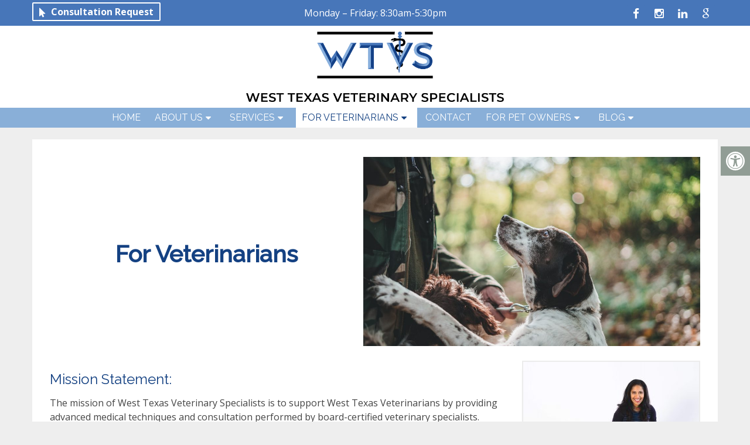

--- FILE ---
content_type: text/css
request_url: https://txvetspecialty.com/wp-content/themes/elegance-schema/style.css?ver=6.9
body_size: 6077
content:
/*
Theme Name: Elegance - Schema Child
Version: 1.0
Description: A child theme of Schema by MyThemeShop
Template: mts_schema
Text Domain: schema
*/

/* Carousel */
@import url("../mts_schema/style.css");
/* general */
.container {
    max-width: 1170px !important;
}
#header #logo a {
    font-size: 38px !important;
    color: #fff;
    padding: 10px 0 !important;
    font-family: "Raleway";
}
#regular-header {
    background-color: #4776b9 !important;
}

html button.aicon_link {
    background-color: #040615 !important;
}
.accessibility-location-right .accessability_container {
    right: -180px !important;
    top: 100px;
}
.btn {
    color: #fff !important;
    background: #1179bd;
    padding: 10px 15px;
    text-transform: uppercase;
    border-radius: 10px;
    -moz-border-radius: 10px;
    box-shadow: 1px 1px 1px #000;
    -moz-box-shadow: 1px 1px 1px #000;
}
.homeBoxes {
    padding: 20px 0px;
    height: 1px;
    box-sizing: border-box;
    background-color: #333;
}
.header-left {
    display: block;
    position: absolute;
    top: 8px;
}
.header-left a{
    color: #fff !important;
}
.locations ul {
    text-align: center;
    padding: 10px 0px;
}
.locations i {
    margin-right: 5px;
    vertical-align: middle;
    position: relative;
    top: -1px;
}
.locations li a {
    color: #fff !important;
}
.locations li {
    display: inline-block;
    padding: 0px 2px;
}

.alignleft {
    float: left;
    margin: 0px 20px 20px 0px;
    border: 2px solid #ececec;
    margin-bottom: 20px;
    -webkit-box-shadow: 0 8px 6px -6px black;
    -moz-box-shadow: 0 8px 6px -6px black;
    box-shadow: 0 8px 6px -6px black;
}
.alignright {
    float: right;
    margin: 0px 0px 20px 20px;
    border: 2px solid #ececec;
    margin-bottom: 20px;
    -webkit-box-shadow: 0 8px 6px -6px black;
    -moz-box-shadow: 0 8px 6px -6px black;
    box-shadow: 0 8px 6px -6px black;
}
.alignnone {
    border: 2px solid #ececec;
    margin-bottom: 20px;
    -webkit-box-shadow: 0 8px 6px -6px black;
    -moz-box-shadow: 0 8px 6px -6px black;
    box-shadow: 0 8px 6px -6px black;
}
.center {
    text-align: Center;
}
.clear {
    clear: both;
}
.BannerCaption {
    display: block;
    width: 50%;
    position: absolute;
    left: -5%;
    box-sizing: border-box;
    height: auto;
    bottom: 10%;
}

/* header */
.WideHeader {
    background: #fff;
    width: 100%;
    height: auto;
    position: relative;
    display: block;
    float: left;
    z-index: 1;
}
.main-header {
    background: #2b346b;
    z-index: 1000;
}
#header {
    background: #89afd8;
    top: 0px;
}
.logo-wrap,
.headerPhone,
.headerInfo {
    float: left;
    width: 31%;
    padding: 1%;
}
.logo-wrap {
    margin: 10px 0 0 0;
}
.headerInfo {
    width: 32%;
    text-align: right;
    margin-top: 30px;
}
.headerInfo p {
    margin-bottom: 5px;
}
.headerPhone {
    text-align: center;
    margin-top: 30px;
}
.headerPhone a {
    color: #fff !important;
}
div.header-social-icons {
    background: none;
    border: 0px;
}
div.header-social-icons a {
    background: #fff;
    border-radius: 50%;
    padding: 10px;
    width: 30px;
    text-align: center;
    line-height: 30px;
    margin: 0px 5px;
    font-size: 26px;
}
div.header-social-icons::before {
    border: 0px;
}
#primary-navigation .header-social-icons a,
.header-social-icons a {
    padding: 0px 10px;
}

.primary-slider-container {
    max-width: 100%;
    float: none;
    width: 100%;
    overflow: hidden;
    margin: 0px;
}
.primary-slider-container .slide-caption {
    padding: 24px 0 8px 30px;
    bottom: 0%;
    left: 0px;
    max-height: 50px;
}
.slide-title {
    font-size: 28px !important;
    line-height: 34px;
}
.owl-carousel .owl-item img {
    max-width: 100% !important;
}
.primary-slider .owl-dots {
    bottom: 8%;
    top: inherit;
    right: 16%;
}

#page {
    padding-top: 0px;
    width: 100%;
    max-width: 100%;
}

.servicesText img {
    max-width: 100%;
    height: 200px !important;
    object-fit: cover;
}

/* home boxes */
.homeBoxes {
    margin: 0px auto;
    margin-top: 0px;
    text-align: left;
    padding: 25px 0px;
}
.homeBoxes h3 {
    color: #000;
    font-size: 32px;
    margin-top: 0px;
}
.homeBoxes p {
    color: #000 !important;
    font-size: 14px !important;
}
.homeBoxes .box01,
.homeBoxes .box02,
.homeBoxes .box03 {
    float: left;
    height: 200px;
    width: 31%;
    position: relative;
    padding: 1%;
}
.homeBoxes .box02 {
    width: 32%;
}

/* home widgets */
.homeWidgets {
    margin: 30px auto;
    text-align: left;
}
.widgetBox {
    margin-right: 3%;
    margin-bottom: 20px;
    padding: 2%;
    width: 27%;
    float: left;
    border-radius: 10px;
    -moz-border-radius: 10px;
    background: rgba(255, 255, 255, 0.8);
}
.widgetBox h3 {
    text-align: center;
}

.widgetBox.noMargin {
    margin-right: 0px;
}
.widgetBox img {
    width: 100%;
}

.textwidget p {
    font-size: 16px;
    line-height: 20px;
}

/* inner pages */
#page.single {
    float: left;
}
.article {
    background: none;
    margin: 0 auto;
    float: none;
}
.page h1.title {
    margin-bottom: 20px;
}

/* footer */
.copyrights {
    text-align: center;
}
#copyright-note span {
    display: none;
}
.to-top {
    float: none;
}
#copyright-note .to-top span {
    display: inline-block;
    font-size: 16px;
    line-height: 24px;
}

.hide-d {
    display: none;
}

.social-icons a {
    display: inline-block;
    color: #fff;
    background: #404040;
    width: 25px;
    height: 25px;
    line-height: 25px;
    text-align: center;
    border-radius: 2px;
}
.headerPhone {
    width: 100%;
    margin-top: 0px;
}
.headerPhone p {
    display: inline-block;
    font-size: 14px;
    margin: 0px;
    color: #fff;
}
#header .logo-wrap {
    padding-top: 10px;
    width: 100% !important;
}
.navigation ul {
    text-align: center;
    padding-top: 10px 0px;
}
#header h1,
#header h2 {
    display: block !important;
    float: none !important;
}
#secondary-navigation .menu-item-has-children > a:after {
    right: 18px;
}
#secondary-navigation {
    width: 100% !important;
}
.locations {
    color: #fff;
}
#logo a,
#logo img {
    margin: 0px auto;
    text-align: center;
    display: block;
}
#slider {
    margin-bottom: 0px !important;
}
.navigation ul li {
    float: none;
    display: inline-block;
}
#secondary-navigation .navigation > ul > .menu-item-has-children > a {
    padding-right: 32px;
}
html .slide-title {
    line-height: 1.3em;
}
html body .primary-slider .slide-caption {
    position: relative;
    width: 70%;
    color: #fff;
    max-height: 100%;
}
h2.slide-title a {
    display: block;
    margin-bottom: 30px;
    color: #fff;
}
.primary-slider .slide-title {
    font-weight: 900;
}
.primary-slider .slide-caption {
    float: right;
    text-align: left;
}
#secondary-navigation a {
    padding: 5px 10px;
    margin: 0;
    font-weight: 400 !important;
    font-size: 16px !important;
}
.newCon {
    height: 500px;
    background-size: cover;
    background-position: 50% 50%;
}
.owl-controls {
    opacity: 0;
}
.welcome h1 {
    font-size: 30px;
    margin-top: 0px;
}
.welcome img {
    padding: 3px;
    border: 1px solid #ccc;
    transform: scale(0.85);
}
.leftwow {
    width: 60%;
    float: left;
    box-sizing: border-box;
    padding: 20px;
    border: 1px solid #a8a8a8;
}
.vetSpecialists {
    float: right;
}
.copyrights {
    color: #fff;
}
.rightwow {
    width: 40%;
    box-sizing: border-box;
    padding: 0px 15px;
    float: right;
}
footer {
    padding: 0px !important;
}
.rightwow h1 {
    font-family: "Raleway";
    text-align: center;
}
.row {
    margin: 0px -15px;
}
.row:after,
.container:after {
    clear: both;
    content: "";
    display: block;
    position: relative;
}
.main-header .container {
    background-color: transparent !important;
}
#reviews {
    padding: 70px 0px;
    border-top: 2px solid #4776b9;
    background-attachment: fixed;
    background-position: 50% 50%;
    background-size: cover;
    position: relative;
}
.countera {
    padding: 70px 0px;
    background-attachment: fixed;
    background-position: 50% 50%;
    background-size: cover;
    position: relative;
}
.services {
    padding: 40px 0px 30px;
    background-attachment: fixed;
    background-position: 50% 50%;
    background-size: cover;
    position: relative;
}
.services h3,
.services p {
    color: #fff;
    text-align: left;
}
.services:before,
.countera:before,
#reviews:before {
    height: 100%;
    content: "";
    background-color: #000;
    position: absolute;
    top: 0px;
    left: 0px;
    opacity: 0.6;
    width: 100%;
}
.slide {
    position: relative;
    z-index: 10;
}
.featured {
    text-align: center;
    padding: 40px 0px;
}
#reviews h2 {
    color: #fff;
    font-size: 32px;
    padding-top: 10px !important;
}
#reviews p {
    color: #fff;
}
#reviews h4 {
    font-weight: normal;
    color: #fff;
    line-height: 26px;
    font-size: 16px;
}
.carousel-indicators {
    bottom: -9px !important;
}
.col-sm-6 {
    width: 50%;
    box-sizing: border-box;
    padding: 0px 15px;
    float: left;
}
.featured img {
    border: 2px solid #ececec;
    margin-bottom: 20px;
    -webkit-box-shadow: 0 8px 6px -6px black;
    -moz-box-shadow: 0 8px 6px -6px black;
    box-shadow: 0 8px 6px -6px black;
}
.countera i {
    display: block;
    text-align: center;
    font-size: 35px;
    color: #f3c301;
    margin-bottom: 5px;
}
.welcome {
    padding: 45px 0px;
}
.countera li {
    display: inline-block;
    width: 33.3%;
    margin-left: -4px;
    position: relative;
    z-index: 100;
    color: #fff;
    font-size: 19px;
    text-align: center;
    box-sizing: border-box;
    vertical-align: top;
    line-height: normal;
}
.countera li a {
    position: relative;
    color: #fff;
    display: block;
    top: 0px;
    -webkit-transition: all 0.3s ease-in-out;
    transition: all 0.3s ease-in-out;
}
.countera li a:hover {
    top: -13px;
}
.countera li img {
    filter: brightness(0) invert(1);
    display: block;
    max-width: 90px;
    margin: 0px auto 15px;
}
.featured h2 {
    font-size: 30px;
}
.featured p {
    padding-right: 15px;
}
.homeBoxes h3 {
    margin-top: 0;
    margin-bottom: 10px;
    text-transform: uppercase;
    font-size: 18px;
    text-align: center;
    color: #fff;
}
html .article {
    box-shadow: 0px 0px 0px !important;
    padding: 30px !important;
    background-color: rgba(255, 255, 255, 1);
    box-sizing: border-box;
    margin: 20px auto;
    width: 100%;
    max-width: 1170px;
}
.col6 p {
    margin-bottom: 25px;
}
.col6 {
    width: 50%;
    float: left;
    padding: 0px 15px;
    box-sizing: border-box;
}
.services .clearfix:nth-child(3) .col6 .wrap p {
    margin-bottom: 0px;
}
.col6 .wrap {
    border-bottom: 1px solid #fff;
    padding-bottom: 0px;
    margin-bottom: 20px;
}
footer {
    margin-top: 0px;
    padding: 10px 0px;
}
/* Video */
.video-wrapper {
    height: 700px;
    position: relative;
    overflow: hidden;
}
.video-wrapper video {
    position: absolute;
    height: 100% !important;
    width: 100% !important;
    object-fit: cover;
}
.carousel-caption {
    text-shadow: none;
    bottom: 1%;
    position: absolute;
    text-align: center;
    width: 100%;
}
.carousel-caption h1,
.carousel-caption h4 {
    margin-bottom: 5px;
    color: #fff;
    font-size: 48px;
    width: 60%;
    margin: 0px auto;
    font-weight: 400;
    text-shadow: 2px 2px 2px #000;
}
.carousel-caption h4 {
    font-size: 30px;
    font-weight: 600;
}
.carousel-caption p {
    margin-bottom: 25px;
    color: #fff;
    font-weight: 700;
    font-size: 18px;
}
.carousel-caption a {
    background-color: #4776b9;
    border: none;
    box-shadow: none;
    color: #fff;
    border-style: none;
    padding: 9px 27px;
    font-size: 16px;
    display: inline-block;
    margin-bottom: 0;
    border-radius: 2px;
    text-align: center;
    vertical-align: middle;
    font-weight: 700;
    line-height: 1.43;
    -webkit-user-select: none;
    -moz-user-select: none;
    -ms-user-select: none;
    user-select: none;
    white-space: nowrap;
    cursor: pointer;
}
.carousel-caption a:hover {
    background-color: #0628b3;
    color: #fff;
}
.nowrap {
    white-space: nowrap;
}
/**/
.to-top,
.to-top a {
    color: #fff !important;
}
#page.single {
    float: none !important;
}
.article:after {
    clear: both;
    content: "";
    display: block;
    position: relative;
}
.post-info {
    display: none !important;
}
#featured-thumbnail {
    float: right;
    width: 30%;
}
.front-view-content {
    float: left;
    width: 68%;
}
.opacit_ {
    opacity: 0;
}
.sticky {
    position: fixed !important;
    box-shadow: 0px 0px 17px rgba(0, 0, 0, 0.9);
}
.sticky img {
    max-width: 100px !important;
}

#logo a {
    float: none !important;
}

#logo img {
    float: none !important;
    max-height: 120px;
}
.innerImage {
    height: 550px;
    background-size: cover;
    background-position: 50% 50%;
    position: relative;
}
@media screen and (max-width: 1152px) {
    .newCon {
        height: 600px;
    }
    #reviews {
        padding: 70px 0px;
        box-sizing: border-box;
    }
    .container {
        box-sizing: border-box;
        padding: 0px 15px;
    }
    .row {
        padding: 0px 5px;
        box-sizing: border-box;
        margin: 0px;
    }
    #page {
        max-width: 100% !important;
        width: 100% !important;
    }
    #menu-item-178 .sub-menu {
        right: 0px;
        left: auto;
    }
    .innerImage {
        height: 350px;
    }
    footer .container {
        width: 100%;
    }
    .headerPhone {
        box-sizing: border-box;
    }
}
/* mobile */
@media screen and (max-width: 880px) {
    .col6 p {
        font-size: 14px;
    }
    #header #logo a {
        display: block;
    }
    #header:after,
    #regular-header:after {
        clear: both;
        content: "";
        display: block;
    }
    .logo-wrap {
        width: 100% !important;
    }
    #header .logo-wrap {
        float: none !important;
    }
    #secondary-navigation {
        height: auto !important;
    }
    .countera,
    .services,
    #reviews {
        background-attachment: scroll;
    }
    #header .container {
        padding: 0px !important;
        width: 100% !important;
    }
    .services .clearfix:nth-child(3) .col6 .wrap:nth-child(1) {
        border-bottom: 1px solid #fff;
        padding-bottom: 0px;
        margin-bottom: 20px;
    }
    .col6 {
        width: 100%;
    }
    html a#pull {
        margin: 0px auto;
        box-sizing: border-box;
    }
    .countera li {
        width: 50%;
        margin-bottom: 30px;
    }
    .hide-d {
        display: block;
    }
    #header {
        padding: 0px 0 0px 0px;
        margin-bottom: 0px;
    }
    .mobileBtn {
        margin-bottom: 0px;
    }
    #page.homepage {
        padding-top: 20px !important;
    }
    .sticks {
        background-color: #040615;
    }
    .mobileBtn a,
    .hours {
        display: block;
        color: #fff;
        text-align: center;
        background: #4776b9;
        padding: 5px;
        border-radius: 5px;
        -moz-border-radius: 10px;
        margin: 10px !important;
    }
    .mobileBtn.phoneBtn {
        font-size: 20px;
    }
    .mobileBtn a:hover,
    .mobileBtn a:visited {
        color: #fff;
    }
    .primary-slider-container,
    .hide-xs {
        display: none;
    }
    .container,
    .welcome .container,
    .widgetBox {
        width: 96%;
        padding: 2%;
    }

    .innerImage {
        display: none;
    }
    .homeBoxes,
    .homeWidgets,
    .welcome,
    .footerSocial,
    div.footer .copy {
        width: 100%;
        height: auto;
    }
    .box01,
    .box02,
    .box03 {
        width: 96%;
        float: none;
        margin-bottom: 20px;
        padding: 2%;
    }
    .welcome {
        margin: 20px auto;
    }
    .homeBoxes .box01,
    .homeBoxes .box02,
    .homeBoxes .box03 {
        width: 98%;
    }
    .post-content img {
        width: 100% !important;
        height: auto !important;
    }
    .footer-widgets.widgets-num-4 .f-widget:nth-child(even),
    .footer-widgets.widgets-num-3 .f-widget:nth-child(even),
    .footer-widgets.widgets-num-4 .f-widget,
    .footer-widgets.widgets-num-3 .f-widget {
        width: 100% !important;
        max-width: 100% !important;
    }
    .hours {
        display: none !important;
    }
    .main-header {
        background-color: #fff !important;
    }
    .leftwow {
        text-align: center;
        width: 100%;
    }
    .rightwow {
        width: 100%;
    }
    .col-sm-6 {
        width: 100%;
    }
    .row {
        margin: 0px;
    }
    .welcome iframe {
        height: 400px !important;
    }
    .featured .btn {
        display: block;
        text-align: center;
    }
    .homeBoxes .box01,
    .homeBoxes .box02,
    .homeBoxes .box03 {
        height: auto;
    }
    .box02 .btn {
        display: block;
        max-width: 250px;
        margin: 10px auto 0px;
    }
    footer .container {
        width: 100%;
    }
    #regular-header {
        display: none;
    }
    .sticky {
        background-color: #fff !important;
    }

    div.header-social-icons {
        padding-left: 0px !important;
        float: none !important;
        text-align: center;
        background: none !important;
    }
    div.header-social-icons a {
        float: none;
        display: inline-block;
        position: relative;
        z-index: 1;
    }
    .header-social-icons {
        text-align: Center;
        float: none !important;
    }
    .header-social-icons a {
        display: inline-block;
        font-size: 32px !important;
        width: 34px !important;
        line-height: 34px;
        color: #333 !important;
    }
    .headerFlex {
        flex-wrap: wrap;
    }
}
#regular-header .header-social-icons {
    position: absolute;
    top: 0px;
    right: 0px;
}
#regular-header .header-social-icons a {
    height: 40px;
    width: 40px;
    box-sizing: border-box;
    padding: 0px;
    line-height: 40px;
    color: #fff;
    border-radius: 0px;
    height: 30px;
    width: 30px;
    line-height: 30px;
    background-color: #4776b9;
    font-size: 19px;
    border-radius: 3px;
    margin-top: 8px;
}
@media screen and (max-width: 640px) {
    .featured h2 {
        font-size: 26px;
    }
    .countera li {
        width: 100%;
        margin-bottom: 30px;
    }
}
.innerImage img {
    width: 100% !important;
}
#header .logo-wrap {
    padding: 0px;
}
/*.carousel{position:relative}.carousel-inner{position:relative;width:100%;overflow:hidden}.carousel-inner>.item{position:relative;display:none;-webkit-transition:.6s ease-in-out left;transition:.6s ease-in-out left}.carousel-inner>.item>img,.carousel-inner>.item>a>img{display:block;height:auto;max-width:100%;line-height:1}.carousel-inner>.active,.carousel-inner>.next,.carousel-inner>.prev{display:block}.carousel-inner>.active{left:0 !important;}.carousel-inner>.next,.carousel-inner>.prev{position:absolute;top:0;width:100%}.carousel-inner>.next{left:100%}.carousel-inner>.prev{left:-100%}.carousel-inner>.next.left,.carousel-inner>.prev.right{left:0}.carousel-inner>.active.left{left:-100%}.carousel-inner>.active.right{left:100%}.carousel-control{position:absolute;top:0;bottom:0;left:0;width:15%;font-size:20px;color:#fff;text-align:center;text-shadow:0 1px 2px rgba(0,0,0,0.6);opacity:.5;filter:alpha(opacity=50)}.carousel-control.left{background-image:-webkit-linear-gradient(left,color-stop(rgba(0,0,0,0.5) 0),color-stop(rgba(0,0,0,0.0001) 100%));background-image:linear-gradient(to right,rgba(0,0,0,0.5) 0,rgba(0,0,0,0.0001) 100%);background-repeat:repeat-x;filter:progid: DXImageTransform.Microsoft.gradient(startColorstr='#80000000',endColorstr='#00000000',GradientType=1)}.carousel-control.right{right:0;left:auto;background-image:-webkit-linear-gradient(left,color-stop(rgba(0,0,0,0.0001) 0),color-stop(rgba(0,0,0,0.5) 100%));background-image:linear-gradient(to right,rgba(0,0,0,0.0001) 0,rgba(0,0,0,0.5) 100%);background-repeat:repeat-x;filter:progid: DXImageTransform.Microsoft.gradient(startColorstr='#00000000',endColorstr='#80000000',GradientType=1)}.carousel-control:hover,.carousel-control:focus{color:#fff;text-decoration:none;outline:0;opacity:.9;filter:alpha(opacity=90)}.carousel-control .icon-prev,.carousel-control .icon-next,.carousel-control .glyphicon-chevron-left,.carousel-control .glyphicon-chevron-right{position:absolute;top:50%;z-index:5;display:inline-block}.carousel-control .icon-prev,.carousel-control .glyphicon-chevron-left{left:50%}.carousel-control .icon-next,.carousel-control .glyphicon-chevron-right{right:50%}.carousel-control .icon-prev,.carousel-control .icon-next{width:20px;height:20px;margin-top:-10px;margin-left:-10px;font-family:serif}.carousel-control .icon-prev:before{content:'\2039'}.carousel-control .icon-next:before{content:'\203a'}.carousel-indicators{position:absolute;bottom:10px;left:50%;z-index:15;width:60%;padding-left:0;margin-left:-30%;text-align:center;list-style:none}.carousel-indicators li{display:inline-block;width:10px;height:10px;margin:1px;text-indent:-999px;cursor:pointer;background-color:#000 \9;background-color:rgba(0,0,0,0);border:1px solid #fff;border-radius:10px}.carousel-indicators .active{width:12px;height:12px;margin:0;background-color:#fff}.carousel-caption{position:absolute;right:15%;bottom:20px;left:15%;z-index:10;padding-top:20px;padding-bottom:20px;color:#fff;text-align:center;text-shadow:0 1px 2px rgba(0,0,0,0.6)}.carousel-caption .btn{text-shadow:none}@media screen and (min-width:768px){.carousel-control .glyphicons-chevron-left,.carousel-control .glyphicons-chevron-right,.carousel-control .icon-prev,.carousel-control .icon-next{width:30px;height:30px;margin-top:-15px;margin-left:-15px;font-size:30px}.carousel-caption{right:20%;left:20%;padding-bottom:30px}.carousel-indicators{bottom:20px}}.clearfix:before,.clearfix:after{display:table;content:" "}.clearfix:after{clear:both}*/
@-webkit-keyframes fadeInUp {
    from {
        opacity: 0;
        -webkit-transform: translate3d(0, 100%, 0);
        transform: translate3d(0, 100%, 0);
    }
    to {
        opacity: 1;
        -webkit-transform: none;
        transform: none;
    }
}
@keyframes fadeInUp {
    from {
        opacity: 0;
        -webkit-transform: translate3d(0, 100%, 0);
        transform: translate3d(0, 100%, 0);
    }
    to {
        opacity: 1;
        -webkit-transform: none;
        transform: none;
    }
}
.fadeInUp {
    -webkit-animation-name: fadeInUp;
    animation-name: fadeInUp;
}
.animated {
    -webkit-animation-duration: 1s;
    animation-duration: 1s;
    -webkit-animation-fill-mode: both;
    animation-fill-mode: both;
}
@-webkit-keyframes fadeInDown {
    from {
        opacity: 0;
        -webkit-transform: translate3d(0, -100%, 0);
        transform: translate3d(0, -100%, 0);
    }
    to {
        opacity: 1;
        -webkit-transform: none;
        transform: none;
    }
}
@keyframes fadeInDown {
    from {
        opacity: 0;
        -webkit-transform: translate3d(0, -100%, 0);
        transform: translate3d(0, -100%, 0);
    }
    to {
        opacity: 1;
        -webkit-transform: none;
        transform: none;
    }
}
.fadeInDown {
    -webkit-animation-name: fadeInDown;
    animation-name: fadeInDown;
}
@-webkit-keyframes fadeInDownBig {
    from {
        opacity: 0;
        -webkit-transform: translate3d(0, -2000px, 0);
        transform: translate3d(0, -2000px, 0);
    }
    to {
        opacity: 1;
        -webkit-transform: none;
        transform: none;
    }
}
@media screen and (min-width: 0) and (min-resolution: 0.001dpcm) {
    .opacit_ {
        opacity: 1;
    }
}

.accordion h3 {
    cursor: pointer;
}

section.featured {
    background: #fff;
}

.countera {
    display: none;
}

.top-banner {
    background: linear-gradient(rgba(0, 0, 0, 0.75), rgba(0, 0, 0, 0.75)), url("/wp-content/uploads/2018/09/dog.jpeg");
    background-size: cover !important;
    background-position: center;
    padding: 4em 0;
}

.flex-half {
    display: flex;
    justify-content: center;
    align-items: center;
    gap: 0.5em;
}

.flex-half > div {
    flex-basis: 50%;
    padding: 2em;
    text-align: center;
}

.righthalf {
    color: white;
}

.top-banner a {
    color: white;
}

.top-banner h2 {
    color: white;
    font-weight: bold;
}

@media screen and (max-width: 880px) {
    .top-banner {
        padding: 1.5em 0;
    }
    .flex-half {
        display: flex;
        justify-content: center;
        align-items: center;
        gap: 0.5em;
        flex-direction: column;
    }

    .flex-half > div {
        flex-basis: 100%;
        padding: 1em;
    }
}

.top-banner h2 {
    margin-bottom: 1em;
}


.slide-caption h2 {
	font-size: 36px !important;
}

.slide-caption p {
	font-size: 18px !important;
}

.headerFlex {
    display: flex;
    justify-content: center;
    align-items: center;
}
.post-543 h1{
    width: 40%;
    padding: 80px;
    font-size: 40px;
    font-weight: 700;
    text-align: center;
}
.post-543 .headerFlex img {
    float: right;
}
.post-543 header {
    display: none;
}
.post-636 h1 {
    width: 40%;
    padding: 80px;
    font-size: 40px;
    font-weight: 700;
    text-align: center;
}
.post-636 .headerFlex img{
    float: right;
}
.post-636 header {
    display: none;
}

@media screen and (max-width: 520px) {
    .post-543 h1 {
        padding: 20px;
        font-size: 24px;
        width: 60%;
    }
    .post-636 h1 {
        padding: 20px;
        font-size: 24px;
        width: 60%;
    }
}


.header-left a {
    padding: 3px 10px;
    font-weight: 700;
    border: 2px solid;
    border-radius: 2px;
}

p.footer-disclaimer {
    font-size: 12px;
}


.page-id-482 h1.title.entry-title {
    display: none;
}








.flex-box,
.flex-img,
.flex-gallery,
.flex-logos,
.flex-staff,
.notibar{
    display: flex;
    flex-wrap: wrap;
}
.flex-img,
.flex-gallery,
.flex-logos,
.flex-staff,
.notibar{
    justify-content: center;    
}
.flex-staff,
.notibar{
    align-content:center;
}
.flex-staff > div{
    display: flex;
    flex-direction: column;
    align-items: center;
    text-align: center;
}
.flex-gallery img,
.flex-logos img,
.flex-img img,
.flex-staff img{
    width: 300px;
    height: 300px !important;
    object-fit: cover;
    object-position: top;
    margin: 5px;
}
.flex-logos br{
    display: none !important;
}
.img-icon{
    height: 100px;
    width: auto;
    object-fit: contain;
    object-position: center;
}
.flex-logos img{
    width: 225px;
    height: 126px !important;
    outline: 0 !important;
    border: 0px !important;
    margin: 10px !important;
    object-fit: contain;
    object-position: center;
    box-shadow: 0px 0px 10px #aeaeae;

    text-align: center;
    vertical-align: middle;
    border-radius: 10px;
    background-color: #ffffff;
    position: relative;
    width: 200px;
}
.flex-gallery img{
    width: 200px;
    height: 400px !important;
}
.flex-staff h2{
    margin:0;
}
.col-12, .col-11, .col-10, .col-9, .col-8, .col-7,
.col-6, .col-5, .col-4, .col-3, .col-2, .col-1{    padding: 1%;     }
.col-12{    width: calc(((100% / 12) * 12) - 2% )}
.col-11{    width: calc(((100% / 12) * 11) - 2% )}
.col-10{    width: calc(((100% / 12) * 10) - 2% )}
.col-9{    width: calc(((100% / 12) * 9) - 2% )}
.col-8{    width: calc(((100% / 12) * 8) - 2% )}
.col-7{    width: calc(((100% / 12) * 7) - 2% )}
.col-6{    width: calc(((100% / 12) * 6) - 2% )}
.col-5{    width: calc(((100% / 12) * 5) - 2% )}
.col-4{    width: calc(((100% / 12) * 4) - 2% )}
.col-3{    width: calc(((100% / 12) * 3) - 2% )}
.col-2{    width: calc(((100% / 12) * 2) - 2% )}
.col-1{    width: calc(((100% / 12) * 1) - 2% )}
.flex-ul-2{  columns: 2;    column-fill: balance;   }
.flex-ul-3{  columns: 3;   column-fill: balance;    }
.dm-full ul.no-check li,
.dm-half ul.no-check li{
    list-style: disc;
}
.dm-full ol.no-check li,
.dm-half ol.no-check li{
    list-style: decimal;
}
.dm-full ul.no-check li:before,
.dm-half ul.no-check li:before,
.dm-full ol.no-check li:before,
.dm-half ol.no-check li:before{
    display: none;
}
ul.no-dot{
    list-style-type: none !important;
}
img.no-border{
    border: none;
    outline: none;
}

.tooltip {
    position: relative;
    display: inline-block;
    border-bottom: 1px dotted black;
}

.tooltip .tooltiptext {
    visibility: hidden;
    width: 120px;
    background-color: black;
    color: #fff;
    text-align: center;
    border-radius: 6px;
    padding: 5px 0;

    /* Position the tooltip */
    position: absolute;
    z-index: 1;
    top: -5px;
    left: 105%;

    /* Fade in tooltip - takes 1 second to go from 0% to 100% opac: */
    opacity: 0;
    transition: opacity 1s;
}

.tooltip .tooltiptext::after {
    content: " ";
    position: absolute;
    top: 50%;
    right: 100%; /* To the left of the tooltip */
    margin-top: -5px;
    border-width: 5px;
    border-style: solid;
    border-color: transparent black transparent transparent;
}

.tooltip:hover .tooltiptext {
    visibility: visible;
}

.notibar{
    font-weight: bold;
    text-align: center;
    margin: 5px;
}

@media (max-width: 880px) {
    .flex-ul-2,
    .flex-ul-3{  columns: 1;     }
    .col-12, .col-11, .col-10, .col-9, .col-8, .col-7,
    .col-6, .col-5, .col-4, .col-3, .col-2, .col-1{
        width: 100%;
    }
}
